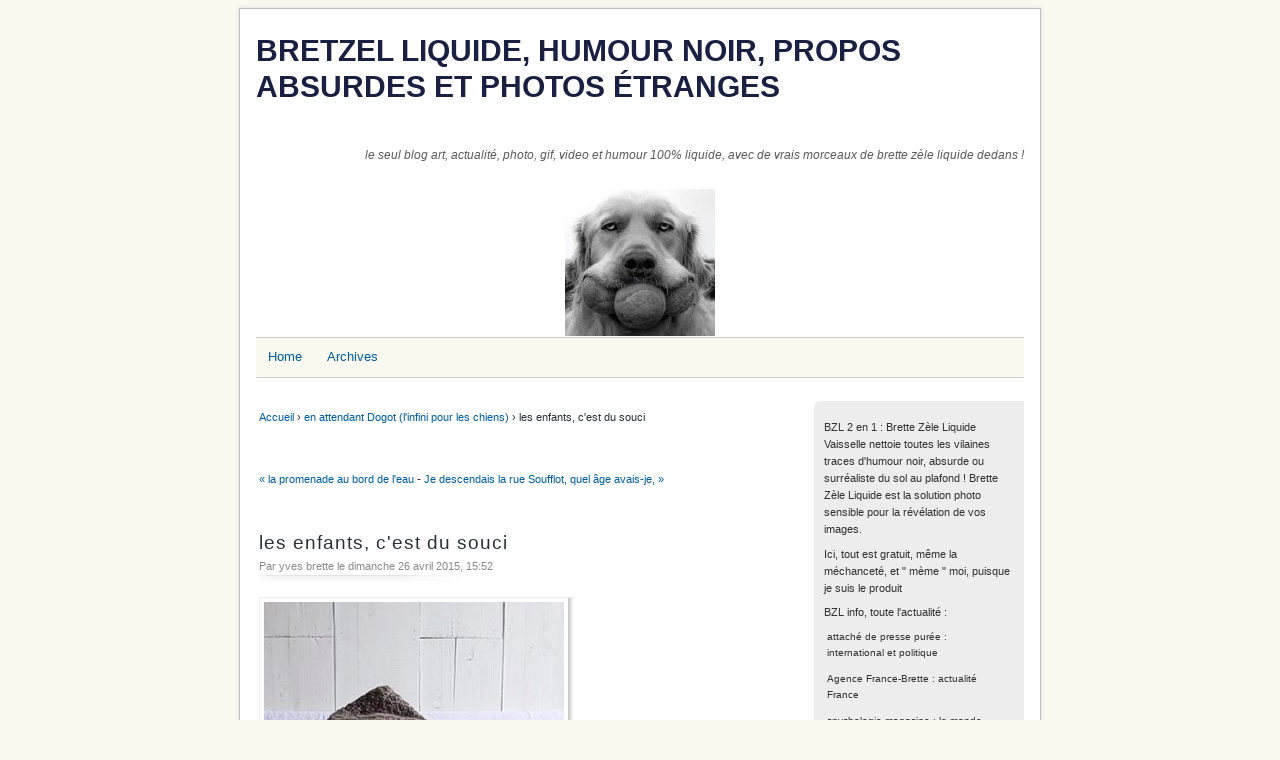

--- FILE ---
content_type: text/html; charset=UTF-8
request_url: https://www.yves.brette.biz/post/2015/04/26/les-enfants%2C-c-est-du-souci
body_size: 5149
content:
<!DOCTYPE html>
<html lang="fr">
<head>
	
	
		<meta charset="UTF-8" />

		
	<title>les enfants, c'est du souci - Bretzel liquide, humour noir, propos absurdes et photos étranges</title>
	<!-- head-title -->

		
			<meta name="copyright" content="2007/2024 http://www.brette.biz/" />
			
				<meta name="ROBOTS" content="INDEX, FOLLOW" />
				<!-- meta-robots -->
			
	<meta name="description" lang="fr" content="" />
	<meta name="author" content="yves brette" />
	<meta name="date" content="2015-04-26T15:52:00+01:00" />
	<!-- meta-entry -->
			<!-- head-meta -->

		
			<link rel="schema.dc" href="http://purl.org/dc/elements/1.1/" />
			<meta property="dc.publisher" content="yves brette" />
			<meta property="dc.rights" content="2007/2024 http://www.brette.biz/" />
			<meta property="dc.type" content="text" />
			<meta property="dc.format" content="text/html" />
			
	<meta property="dc.title" content="les enfants, c'est du souci" />
	<meta property="dc.description" lang="fr" content="" />
	<meta property="dc.creator" content="yves brette" />
	<meta property="dc.language" content="fr" />
	<meta property="dc.date" content="2015-04-26T15:52:00+01:00" />
	<!-- dc-entry -->
			<!-- head-dc -->

		
	<link rel="top" href="https://www.yves.brette.biz/" title="Accueil" />
	<link rel="contents" href="https://www.yves.brette.biz/archive" title="Archives" />
	
	<link rel="next" href="https://www.yves.brette.biz/post/2015/04/26/Je-descendais-la-rue-Soufflot%2C-quel-%C3%A2ge-avais-je%2C-vingt-deux-ans%2C-Sur-les-arbres-du-Luxembourg%2C-la-tour-Eiffel-au-soleil-couchant-Semblait-faite-de-verre-blond-et-poussi%C3%A9reux"
	title="Je descendais la rue Soufflot, quel âge avais-je, vingt-deux ans, Sur les arbres du Luxembourg, la tour Eiffel au soleil couchant Semblait faite de verre blond et poussiéreux" />

	<link rel="prev" href="https://www.yves.brette.biz/post/2015/04/26/la-promenade-au-bord-de-l-eau"
	title="la promenade au bord de l'eau" />

	<link rel="alternate" type="application/atom+xml" title="Atom 1.0" href="https://www.yves.brette.biz/feed/atom" />
	<!-- head-linkrel -->

		<!-- Global site tag (gtag.js) - Google Analytics -->
<script async src="https://www.googletagmanager.com/gtag/js?id=UA-55719647-1"></script>
<script>
  window.dataLayer = window.dataLayer || [];
  function gtag(){dataLayer.push(arguments);}
  gtag('js', new Date());

  gtag('config', 'UA-55719647-1');
</script>

<link rel="stylesheet" type="text/css" href="/themes/MistyLook2013/style.css" media="screen" />
<link rel="stylesheet" type="text/css" href="https://www.yves.brette.biz/?pf=print.css" media="print" />

  <script src="https://www.yves.brette.biz/?pf=jquery/3.7.1/jquery.js"></script>
<script src="https://www.yves.brette.biz/?pf=util.js"></script>


<meta name="viewport" content="width=device-width, initial-scale=1.0" />
<link rel="stylesheet" href="https://www.yves.brette.biz/?pf=public.css" type="text/css" media="screen">
<meta name="tdm-reservation" content="1">
<style type="text/css">

</style>

	

	<script type="text/javascript" src="https://www.yves.brette.biz/?pf=post.js"></script>
	<script type="text/javascript">
		//<![CDATA[
		var post_remember_str = 'Se souvenir de moi sur ce blog';
		//]]>
	</script>
	<!-- html-head -->
</head>
<body class="dc-post">
	
		<div id="page">
			
				
	
	
					<div id="top">
<h1><span><a href="https://www.yves.brette.biz/">Bretzel liquide, humour noir, propos absurdes et photos étranges</a></span></h1>
<span id="blogdesc" class="nosmall"><p>le seul blog art, actualité, photo, gif, video et humour 100% liquide, avec de vrais morceaux de brette zèle liquide dedans !</p></span>

  </div> <!-- End top -->
<div id="headerimage">
<a href="https://www.yves.brette.biz/"><img src="/themes/MistyLook2013/images/header.jpg" alt="Home" /></a>
</div> <!-- End headerimage -->
<div id="navigation">
<nav role="navigation"><ul  class="simple-menu nav header__nav">
<li class="li1 li-first"><a href="/"><span class="simple-menu-label">Home</span></a></li><li class="li2 li-last"><a href="/archive"><span class="simple-menu-label">Archives</span></a></li>
</ul></nav></div> <!-- End navigation -->
<p id="prelude">
<a href="#blognav">Aller au menu</a> |
<a href="#search">Aller à la recherche</a></p>
				
	<!-- page-top -->

				<div id="wrapper">
					
						<div id="main" role="main">
							
								
									<p id="breadcrumb"><a id="bc-home" href="https://www.yves.brette.biz/">Accueil</a> &rsaquo; <a href="https://www.yves.brette.biz/category/en-attendant-Dogot-(l-infini-pour-les-chiens)">en attendant Dogot (l'infini pour les chiens)</a> &rsaquo; les enfants, c'est du souci</p>								
								<div id="content">
									
	<p id="navlinks">
		<a href="https://www.yves.brette.biz/post/2015/04/26/la-promenade-au-bord-de-l-eau"
		title="la promenade au bord de l'eau" class="prev">&#171; la promenade au bord de l'eau</a>
		 <span>-</span> <a href="https://www.yves.brette.biz/post/2015/04/26/Je-descendais-la-rue-Soufflot%2C-quel-%C3%A2ge-avais-je%2C-vingt-deux-ans%2C-Sur-les-arbres-du-Luxembourg%2C-la-tour-Eiffel-au-soleil-couchant-Semblait-faite-de-verre-blond-et-poussi%C3%A9reux"
		title="Je descendais la rue Soufflot, quel âge avais-je, vingt-deux ans, Sur les arbres du Luxembourg, la tour Eiffel au soleil couchant Semblait faite de verre blond et poussiéreux" class="next">Je descendais la rue Soufflot, quel âge avais-je, &#187;</a>
	</p>

	<div id="p3983" class="post" role="article">
    <h2 class="post-title">les enfants, c'est du souci</h2>

    <p class="dateandauthor"><span class="post-author">Par yves brette le </span>
    <span class="post-date">dimanche 26 avril 2015</span><span class="post-time">, 15:52 </span><span class="permalink"> - <a href="https://www.yves.brette.biz/post/2015/04/26/les-enfants%2C-c-est-du-souci">Lien permanent</a></span></p>
		
		
		<div class="post-content"><p><a href="/public/humour/chien_enfant_soucis.jpg" title="chien_enfant_soucis.jpg"><img src="/public/humour/chien_enfant_soucis.jpg" alt="chien_enfant_soucis.jpg" title="chien_enfant_soucis.jpg, avr. 2015" /></a></p></div>

		<p class="a2a">partagez ce bretzel liquide avec vos amis : <a class="a2a_dd" href="https://www.addtoany.com/share_save">
<img src="/?pf=addToAny/img/favicon.png" alt="Partage">
</a> </p>
<script>
var a2a_config = a2a_config || {};
a2a_config.linkname = 'les enfants, c\'est du souci',
a2a_config.linkurl = 'https://www.yves.brette.biz/post/2015/04/26/les-enfants%2C-c-est-du-souci',
a2a_config.onclick = 1,
a2a_config.num_services = 10,
a2a_config.show_title = 1
</script>
<script async src="https://static.addtoany.com/menu/page.js"></script>
	</div>
   <div class="meta">
    <ul>
            <li><span class="post-tags">    <a href="https://www.yves.brette.biz/tag/absurde">absurde</a>,               <a href="https://www.yves.brette.biz/tag/autod%C3%A9rision">autodérision</a>,               <a href="https://www.yves.brette.biz/tag/enfant">enfant</a>,               <a href="https://www.yves.brette.biz/tag/humour">humour</a>,               <a href="https://www.yves.brette.biz/tag/ma%20vie%20de%20chien">ma vie de chien</a>,               <a href="https://www.yves.brette.biz/tag/spychologie%20magasine">spychologie magasine</a>    </span></li>        <li><span class="post-category"> <a href="https://www.yves.brette.biz/category/en-attendant-Dogot-%28l-infini-pour-les-chiens%29">en attendant Dogot (l'infini pour les chiens)</a></span></li>
      </ul>
  </div>

	

	
	
	
	
		<!-- main-content -->
								</div> <!-- End #content -->
								<!-- wrapper-main -->
						</div> <!-- End #main -->
					
<div id="sidebar" role="complementary">
<div id="blognav">
<div class="widget text" ><p>BZL 2 en 1 : Brette Zèle Liquide Vaisselle nettoie toutes les vilaines traces d'humour noir, absurde ou surréaliste du sol au plafond ! Brette Zèle Liquide est la solution photo sensible pour la révélation de vos images.&nbsp;</p>

<p>Ici, tout est gratuit, même la méchanceté, et " mème " moi, puisque je suis le produit</p>

<p>BZL info, toute l'actualité :</p>

<ul>
	<li><a href="http://www.yves.brette.biz/category/attach%C3%A9-de-presse-pur%C3%A9e">attaché de presse purée</a> : international et politique</li>
	<li><a href="http://www.yves.brette.biz/tag/Agence%20France-Brette">Agence France-Brette</a> : actualité France</li>
	<li><a href="http://www.yves.brette.biz/tag/spychologie%20magasine">spychologie magasine</a> : le monde mystérieux de la psychologie</li>
	<li><a href="http://www.yves.brette.biz/tag/il%20faut%20vivre%20pour%20manger">il faut vivre pour manger</a> : philosophie et goinfrerie</li>
	<li><a href="http://www.yves.brette.biz/tag/jamais%20Lacan%20on%20a%20besoin%20de%20toi">jamais Lacan on a besoin de toi</a>&nbsp;: la psychanalyse pour les nuls</li>
	<li><a href="http://www.yves.brette.biz/category/en-attendant-Dogot-(l-infini-pour-les-chiens)">en attendant Dogot (l'infini pour les chiens)</a>&nbsp;: on peut rire de Toutou mais pas avec n'importe Kiki</li>
	<li><a href="http://www.yves.brette.biz/tag/exercice%20ill%C3%A9gal%20de%20la%20profession%20de%20coiffeur">exercice illégal de la profession de coiffeur</a>&nbsp;: la rubrique beauté et bien-être</li>
	<li><a href="https://www.yves.brette.biz/tag/comprendre%20les%20expressions%20fran%C3%A7aises">comprendre les expressions françaises</a> : linguistique idiomatique, apprendre le français par l'absurde</li>
	<li><a href="https://www.yves.brette.biz/tag/gif%20anim%C3%A9s%20avez-vous%20donc%20une%20ame">gif animés avez -vous donc une âme</a> quand les images de l'actualité, de la politique, de la vie sont animées, c'est parfois plus drôle</li>
	<li><a href="https://www.yves.brette.biz/tag/video">video</a> BZL, c'est aussi un vlog</li>
	<li>etc...</li>
</ul></div>
<div class="widget" id="search"><h2><label for="q">cherche un artiste ou un mot-clef, va chercher dans les 35000 billets</label></h2><form action="https://www.yves.brette.biz/" method="get" name="q-form" id="q-form" role="search">
<p><input type="search" name="q" id="q" value="" maxlength="255" placeholder="" size="10" aria-label="Recherche"> <input type="submit" name="q-submit" id="q-submit" value="ok" class="submit" title="Recherche"></p>
</form>
</div>
<div class="widget text" ><p>si vous ne l'avez pas trouvé ici, peut-être est-ce parce que ce que vous cherchez est&nbsp;<em><strong><a href="https://www.bretzel-liquide.com/blog/">à l'ombre</a></strong></em></p></div>
<div class="widget categories" ><h2>Catégories</h2><ul>
<li><a href="https://www.yves.brette.biz/category/Qui-j-essuie">Qui j'essuie</a></li><li><a href="https://www.yves.brette.biz/category/attaché-de-presse-purée">attaché de presse purée</a></li><li><a href="https://www.yves.brette.biz/category/very-funnyves">very funnyves</a></li><li><a href="https://www.yves.brette.biz/category/Ma-(brette)-Zèle-Tophe-!">Ma (brette) Zèle Tophe !</a></li><li><a href="https://www.yves.brette.biz/category/les-belles-histoires-de-tonton-yves">les belles histoires de tonton yves</a></li><li class="category-current"><a href="https://www.yves.brette.biz/category/en-attendant-Dogot-(l-infini-pour-les-chiens)">en attendant Dogot (l'infini pour les chiens)</a></li><li><a href="https://www.yves.brette.biz/category/animal,-on-est-mal">animal, on est mal</a></li><li><a href="https://www.yves.brette.biz/category/bretzel-surprise">bretzel surprise</a></li><li><a href="https://www.yves.brette.biz/category/the-truth-(de-toilette)">the truth (de toilette)</a></li><li><a href="https://www.yves.brette.biz/category/ensemble,-tout-devient-pénible">ensemble, tout devient pénible</a></li><li><a href="https://www.yves.brette.biz/category/humour-liquide">humour liquide</a></li><li><a href="https://www.yves.brette.biz/category/sportyves">sportyves</a></li><li><a href="https://www.yves.brette.biz/category/nos-amis-les-brette">nos amis les brette</a></li><li><a href="https://www.yves.brette.biz/category/saoul-titre-à-12°-(vf)">saoul-titre à 12° (vf)</a></li><li><a href="https://www.yves.brette.biz/category/contemplatyves">contemplatyves</a></li><li><a href="https://www.yves.brette.biz/category/passe-moi-le-(bread)-sel">passe moi le (bread) sel</a></li><li><a href="https://www.yves.brette.biz/category/Brette-Ciel-Liquide">Brette Ciel Liquide</a></li><li><a href="https://www.yves.brette.biz/category/décalage-de-glace">humour de Calais, bêtises et dentelle décalées</a></li><li><a href="https://www.yves.brette.biz/category/this-is-the-end-yves">this is the end yves</a></li><li><a href="https://www.yves.brette.biz/category/ma-vie,-mon-hors-d-oeuvre">ma vie, mon (hors d')oeuvre</a></li><li><a href="https://www.yves.brette.biz/category/rediffusion-nucléaire">rediffusion nucléaire</a></li><li><a href="https://www.yves.brette.biz/category/je-suis-complètement-vous">je suis complètement vous</a></li><li><a href="https://www.yves.brette.biz/category/En-direct-l-Yves">En direct  l'Yves</a></li><li><a href="https://www.yves.brette.biz/category/art-liquide">art liquide</a></li><li><a href="https://www.yves.brette.biz/category/locomotyves">locomotyves</a></li><li><a href="https://www.yves.brette.biz/category/expressyves">expressyves</a></li><li><a href="https://www.yves.brette.biz/category/ne-joue-pas-au-bord-de-la-fadaise-!">ne joue pas au bord de la fadaise !</a></li><li><a href="https://www.yves.brette.biz/category/creatyves">creatyves</a></li><li><a href="https://www.yves.brette.biz/category/relatyves">narratyves</a></li><li><a href="https://www.yves.brette.biz/category/fictyves">fictyves</a></li><li><a href="https://www.yves.brette.biz/category/cityves">cityves</a></li><li><a href="https://www.yves.brette.biz/category/emotyves">emotyves</a></li><li><a href="https://www.yves.brette.biz/category/familyves">familyves</a></li><li><a href="https://www.yves.brette.biz/category/un-jour-sans-fin">un jour sans fin</a></li><li><a href="https://www.yves.brette.biz/category/brèves-de-comptoir-facebook">brèves de comptoir facebook</a></li><li><a href="https://www.yves.brette.biz/category/liquidités">liquidités</a></li><li><a href="https://www.yves.brette.biz/category/avec-l-Otan,-va,-tout-s-en-va">avec l'Otan, va, tout s'en va</a></li><li><a href="https://www.yves.brette.biz/category/c-est-pourrire">c'est pourrire</a></li><li><a href="https://www.yves.brette.biz/category/Liban-public-bans-publics,-bancs-publics">Liban public bans publics, bancs publics</a></li><li><a href="https://www.yves.brette.biz/category/bain-debout">bain debout</a></li><li><a href="https://www.yves.brette.biz/category/de-l-autre-côté-du-mouroir">de l'autre côté du mouroir</a></li><li><a href="https://www.yves.brette.biz/category/l-aura-des-pâquerettes">l'aura des pâquerettes</a></li><li><a href="https://www.yves.brette.biz/category/cousine-moléculaire">cousine moléculaire</a></li><li><a href="https://www.yves.brette.biz/category/J’ai-jamais-eu-les-pieds-sur-Terre-J’aimerais-mieux-être-un-oiseau">J’ai jamais eu les pieds sur Terre J’aimerais mieux être un oiseau</a></li></ul>
</div>
<div class="widget tags" ><h2>hache Tags ada</h2><ul><li class="tag-current"><a href="https://www.yves.brette.biz/tag/absurde" class="tag70">absurde</a> </li><li><a href="https://www.yves.brette.biz/tag/actualit%C3%A9" class="tag40">actualité</a> </li><li><a href="https://www.yves.brette.biz/tag/Agence%20France-Brette" class="tag20">Agence France-Brette</a> </li><li><a href="https://www.yves.brette.biz/tag/amour" class="tag10">amour</a> </li><li class="tag-current"><a href="https://www.yves.brette.biz/tag/autod%C3%A9rision" class="tag30">autodérision</a> </li><li><a href="https://www.yves.brette.biz/tag/cinema" class="tag20">cinema</a> </li><li class="tag-current"><a href="https://www.yves.brette.biz/tag/enfant" class="tag20">enfant</a> </li><li><a href="https://www.yves.brette.biz/tag/exprime-toi%20mon%20citron" class="tag20">exprime-toi mon citron</a> </li><li><a href="https://www.yves.brette.biz/tag/gif%20anim%C3%A9s%20avez-vous%20donc%20une%20ame" class="tag40">gif animés avez-vous donc une ame</a> </li><li class="tag-current"><a href="https://www.yves.brette.biz/tag/humour" class="tag40">humour</a> </li><li><a href="https://www.yves.brette.biz/tag/identit%C3%A9" class="tag40">identité</a> </li><li><a href="https://www.yves.brette.biz/tag/image" class="tag20">image</a> </li><li><a href="https://www.yves.brette.biz/tag/mobilit%C3%A9" class="tag20">mobilité</a> </li><li><a href="https://www.yves.brette.biz/tag/nostalgie" class="tag10">nostalgie</a> </li><li><a href="https://www.yves.brette.biz/tag/photo" class="tag50">photo</a> </li><li><a href="https://www.yves.brette.biz/tag/politique" class="tag20">politique</a> </li><li><a href="https://www.yves.brette.biz/tag/sant%C3%A9%20publique" class="tag20">santé publique</a> </li><li><a href="https://www.yves.brette.biz/tag/soci%C3%A9t%C3%A9" class="tag30">société</a> </li><li class="tag-current"><a href="https://www.yves.brette.biz/tag/spychologie%20magasine" class="tag100">spychologie magasine</a> </li><li><a href="https://www.yves.brette.biz/tag/video" class="tag20">video</a> </li></ul><p><strong><a href="https://www.yves.brette.biz/tags">Tous les mots-clés</a></strong></p></div>
<div class="widget pages" ><h2>Pages</h2><ul><li><a href="https://www.yves.brette.biz/pages/Mentions-legales">Mentions-legales et contact</a></li></ul></div>
</div> <!-- End #blognav -->
<div id="blogextra">
<div class="widget links" ><h2>Liens</h2><ul><li><a href="http://www.brette.biz/">brette</a></li>
</ul>
</div>
</div> <!-- End #blogextra -->
  <div id="blogcustom">
<div class="widget syndicate" ><h2>S'abonner</h2><ul>
<li><a href="https://www.yves.brette.biz/feed/rss2" type="application/rss+xml" class="feed" title="Flux RSS des entrées de ce blog">Fil des entrées</a></li></ul>
</div>
   </div> <!-- End #custom widgets -->
</div>
<!-- wrapper-sidebar -->
						<!-- page-wrapper -->
				</div> <!-- End #wrapper -->

				
					<div id="footer">

<span  class="blogname"><a href="https://www.yves.brette.biz/">Bretzel liquide, humour noir, propos absurdes et photos étranges</a></span>

<span class="copyright">Propulsé par <a href="https://dotclear.org/">Dotclear</a></span>

</div>

					<!-- page-footer -->
				<!-- body-page -->
		</div> <!-- End #page -->
		<!-- html-body -->
</body>
</html>